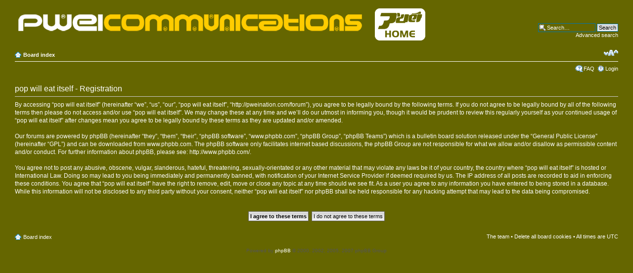

--- FILE ---
content_type: text/html; charset=UTF-8
request_url: http://pweination.com/forum/ucp.php?mode=register&sid=f2ccd335767a1e36da7247273af14035
body_size: 3508
content:
<!DOCTYPE html PUBLIC "-//W3C//DTD XHTML 1.0 Strict//EN" "http://www.w3.org/TR/xhtml1/DTD/xhtml1-strict.dtd">
<html xmlns="http://www.w3.org/1999/xhtml" dir="ltr" lang="en-gb" xml:lang="en-gb">
<head>

<meta http-equiv="content-type" content="text/html; charset=UTF-8" />
<meta http-equiv="content-style-type" content="text/css" />
<meta http-equiv="content-language" content="en-gb" />
<meta http-equiv="imagetoolbar" content="no" />
<meta name="resource-type" content="document" />
<meta name="distribution" content="global" />
<meta name="copyright" content="2000, 2002, 2005, 2007 phpBB Group" />
<meta name="keywords" content="pweination pop will eat itself" />
<meta name="description" content="pweination pop will eat itself" />
<meta http-equiv="X-UA-Compatible" content="IE=EmulateIE7; IE=EmulateIE9" />

<title>pop will eat itself &bull; User Control Panel &bull; Register</title>

<link rel="alternate" type="application/atom+xml" title="Feed - pop will eat itself" href="http://pweination.com/forum/feed.php" /><link rel="alternate" type="application/atom+xml" title="Feed - News" href="http://pweination.com/forum/feed.php?mode=news" /><link rel="alternate" type="application/atom+xml" title="Feed - New Topics" href="http://pweination.com/forum/feed.php?mode=topics" />

<!--
	PWEI Jason Bailey
-->

<script type="text/javascript">
// <![CDATA[
	var jump_page = 'Enter the page number you wish to go to:';
	var on_page = '';
	var per_page = '';
	var base_url = '';
	var style_cookie = 'phpBBstyle';
	var style_cookie_settings = '; path=/; domain=pweination.com';
	var onload_functions = new Array();
	var onunload_functions = new Array();

	

	/**
	* Find a member
	*/
	function find_username(url)
	{
		popup(url, 760, 570, '_usersearch');
		return false;
	}

	/**
	* New function for handling multiple calls to window.onload and window.unload by pentapenguin
	*/
	window.onload = function()
	{
		for (var i = 0; i < onload_functions.length; i++)
		{
			eval(onload_functions[i]);
		}
	}

	window.onunload = function()
	{
		for (var i = 0; i < onunload_functions.length; i++)
		{
			eval(onunload_functions[i]);
		}
	}

// ]]>
</script>
<script type="text/javascript" src="./styles/pwei/template/styleswitcher.js"></script>
<script type="text/javascript" src="./styles/pwei/template/forum_fn.js"></script>

<link href="./styles/pwei/theme/print.css" rel="stylesheet" type="text/css" media="print" title="printonly" />
<link href="./style.php?id=3&amp;lang=en&amp;sid=43c874ad99b21a314b052f819a1c6da1" rel="stylesheet" type="text/css" media="screen, projection" />

<link href="./styles/pwei/theme/normal.css" rel="stylesheet" type="text/css" title="A" />
<link href="./styles/pwei/theme/medium.css" rel="alternate stylesheet" type="text/css" title="A+" />
<link href="./styles/pwei/theme/large.css" rel="alternate stylesheet" type="text/css" title="A++" />



</head>

<body id="phpbb" class="section-ucp ltr">

<div id="wrap">
	<a id="top" name="top" accesskey="t"></a>
	<div id="page-header">
		<div class="headerbar">
			<div class="inner"><span class="corners-top"><span></span></span>

			<div id="site-description">
				<a href="./index.php?sid=43c874ad99b21a314b052f819a1c6da1" title="Board index" id="logo"><img src="./styles/pwei/imageset/banner-logo-forumSmall.png" alt="" title="" /></a>

<a style="margin-left:10px" href="/" title="pweination.com home" ><img src="http://pweination.com/forum/styles/pwei/imageset/home-button-for-forum-banner.png" /></a>
				
				
				<p class="skiplink"><a href="#start_here">Skip to content</a></p>
			</div>

		
			<div id="search-box">
				<form action="./search.php?sid=43c874ad99b21a314b052f819a1c6da1" method="post" id="search">
				<fieldset>
					<input name="keywords" id="keywords" type="text" maxlength="128" title="Search for keywords" class="inputbox search" value="Search…" onclick="if(this.value=='Search…')this.value='';" onblur="if(this.value=='')this.value='Search…';" />
					<input class="button2" value="Search" type="submit" /><br />
					<a href="./search.php?sid=43c874ad99b21a314b052f819a1c6da1" title="View the advanced search options">Advanced search</a> <input type="hidden" name="sid" value="43c874ad99b21a314b052f819a1c6da1" />

				</fieldset>
				</form>
			</div>
		

			<span class="corners-bottom"><span></span></span></div>
		</div>

		<div class="navbar">
			<div class="inner"><span class="corners-top"><span></span></span>

			<ul class="linklist navlinks">
				<li class="icon-home"><a href="./index.php?sid=43c874ad99b21a314b052f819a1c6da1" accesskey="h">Board index</a> </li>

				<li class="rightside"><a href="#" onclick="fontsizeup(); return false;" onkeypress="return fontsizeup(event);" class="fontsize" title="Change font size">Change font size</a></li>

				
			</ul>

			

			<ul class="linklist rightside">
				<li class="icon-faq"><a href="./faq.php?sid=43c874ad99b21a314b052f819a1c6da1" title="Frequently Asked Questions">FAQ</a></li>
				
					<li class="icon-logout"><a href="./ucp.php?mode=login&amp;sid=43c874ad99b21a314b052f819a1c6da1" title="Login" accesskey="x">Login</a></li>
				
			</ul>

			<span class="corners-bottom"><span></span></span></div>
		</div>

	</div>

	<a name="start_here"></a>
	<div id="page-body">
		

	<form method="post" action="./ucp.php?mode=register&amp;sid=43c874ad99b21a314b052f819a1c6da1" id="agreement">

	<div class="panel">
		<div class="inner"><span class="corners-top"><span></span></span>
		<div class="content">
			<h2>pop will eat itself - Registration</h2>
			<p>By accessing “pop will eat itself” (hereinafter “we”, “us”, “our”, “pop will eat itself”, “http://pweination.com/forum”), you agree to be legally bound by the following terms. If you do not agree to be legally bound by all of the following terms then please do not access and/or use “pop will eat itself”. We may change these at any time and we’ll do our utmost in informing you, though it would be prudent to review this regularly yourself as your continued usage of “pop will eat itself” after changes mean you agree to be legally bound by these terms as they are updated and/or amended.<br />
	<br />
	Our forums are powered by phpBB (hereinafter “they”, “them”, “their”, “phpBB software”, “www.phpbb.com”, “phpBB Group”, “phpBB Teams”) which is a bulletin board solution released under the “<a href="http://opensource.org/licenses/gpl-license.php">General Public License</a>” (hereinafter “GPL”) and can be downloaded from <a href="http://www.phpbb.com/">www.phpbb.com</a>. The phpBB software only facilitates internet based discussions, the phpBB Group are not responsible for what we allow and/or disallow as permissible content and/or conduct. For further information about phpBB, please see: <a href="http://www.phpbb.com/">http://www.phpbb.com/</a>.<br />
	<br />
	You agree not to post any abusive, obscene, vulgar, slanderous, hateful, threatening, sexually-orientated or any other material that may violate any laws be it of your country, the country where “pop will eat itself” is hosted or International Law. Doing so may lead to you being immediately and permanently banned, with notification of your Internet Service Provider if deemed required by us. The IP address of all posts are recorded to aid in enforcing these conditions. You agree that “pop will eat itself” have the right to remove, edit, move or close any topic at any time should we see fit. As a user you agree to any information you have entered to being stored in a database. While this information will not be disclosed to any third party without your consent, neither “pop will eat itself” nor phpBB shall be held responsible for any hacking attempt that may lead to the data being compromised.
	</p>
		</div>
		<span class="corners-bottom"><span></span></span></div>
	</div>

	<div class="panel">
		<div class="inner"><span class="corners-top"><span></span></span>
		<fieldset class="submit-buttons">
			
			<input type="submit" name="agreed" id="agreed" value="I agree to these terms" class="button1" />&nbsp;
			<input type="submit" name="not_agreed" value="I do not agree to these terms" class="button2" />
			
			<input type="hidden" name="change_lang" value="" />

			<input type="hidden" name="creation_time" value="1770071658" />
<input type="hidden" name="form_token" value="660f9f3ee432f3155c101d3c9ebf17b1dd0c4733" />

		</fieldset>
		<span class="corners-bottom"><span></span></span></div>
	</div>
	</form>

</div>

<div id="page-footer">

	<div class="navbar">
		<div class="inner"><span class="corners-top"><span></span></span>

		<ul class="linklist">
			<li class="icon-home"><a href="./index.php?sid=43c874ad99b21a314b052f819a1c6da1" accesskey="h">Board index</a></li>
				
			<li class="rightside"><a href="./memberlist.php?mode=leaders&amp;sid=43c874ad99b21a314b052f819a1c6da1">The team</a> &bull; <a href="./ucp.php?mode=delete_cookies&amp;sid=43c874ad99b21a314b052f819a1c6da1">Delete all board cookies</a> &bull; All times are UTC </li>
		</ul>

		<span class="corners-bottom"><span></span></span></div>
	</div>

<!--
	We request you retain the full copyright notice below including the link to www.phpbb.com.
	This not only gives respect to the large amount of time given freely by the developers
	but also helps build interest, traffic and use of phpBB3. If you (honestly) cannot retain
	the full copyright we ask you at least leave in place the "Powered by phpBB" line, with
	"phpBB" linked to www.phpbb.com. If you refuse to include even this then support on our
	forums may be affected.

	The phpBB Group : 2006
//-->

	<div class="copyright">Powered by <a href="http://www.phpbb.com/">phpBB</a> &copy; 2000, 2002, 2005, 2007 phpBB Group
		
	</div>
</div>

</div>

<div>
	<a id="bottom" name="bottom" accesskey="z"></a>
	
</div>

</body>
</html>